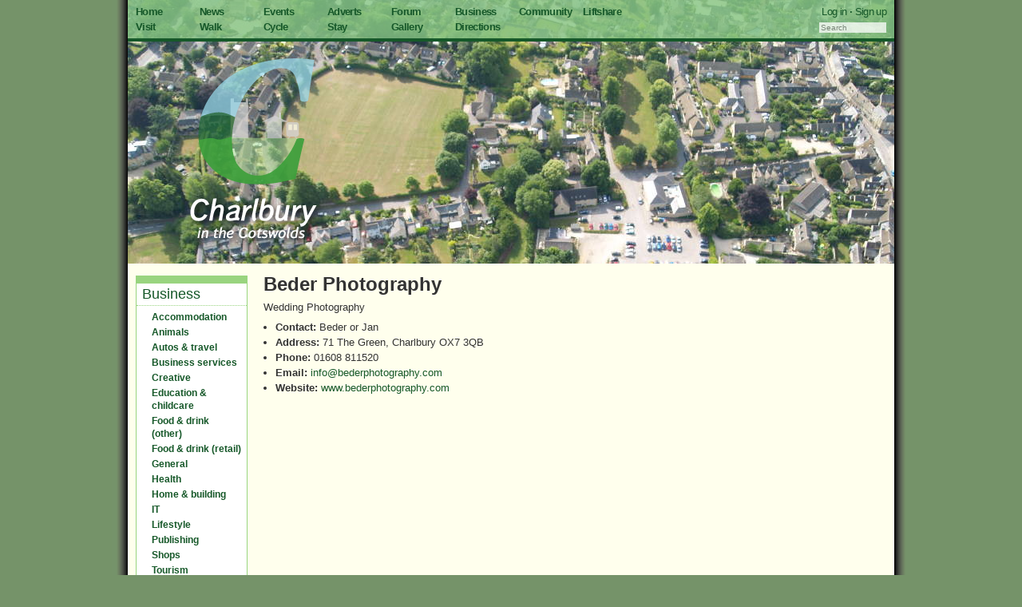

--- FILE ---
content_type: text/html; charset=utf-8
request_url: https://www.charlbury.info/business/109
body_size: 7104
content:
<!DOCTYPE html>
<html>
<head>
<meta charset="UTF-8">
<title>Beder Photography | charlbury.info</title>
<link rel="stylesheet" href="/css/print.css" media="print" /> 
<script type="text/javascript" src="/scripts/sitewide.js"></script>


<link rel="stylesheet" href="/css/reset.css?1722241881" /><link rel="stylesheet" href="/css/960_12_col.css?1722241881" /><link rel="stylesheet" href="/css/charlbury.css?1733307296" /><link rel="stylesheet" href="/css/lightbox.css?1722241881" />


<script type="text/javascript" src="/scripts/jquery/jquery.js?1722241882"></script><script type="text/javascript" src="/scripts/gallery/prototype.js?1722241882"></script><script type="text/javascript" src="/scripts/gallery/scriptaculous.js?load=effects"></script><script type="text/javascript" src="/scripts/gallery/lightbox.js?1722241882"></script>

<script type="text/javascript">
	function doOnload() {
		
		
	}
	function startWym() {
		wymeditorInitialise(false, true);
	}
</script>

</head>

<body  onload="doOnload()" >

<div id="background">

<!-- Navigation bar and heading pic -->

<div id="header" class="container_12 banner_aerial">
  <div id="navbar" class="grid_12">
	  <div class="grid_8 alpha">
		<div class="grid_1 alpha"><a href="/">Home</a></div>
		<div class="grid_1"><a href="/news">News</a></div>
		<div class="grid_1"><a href="/events">Events</a></div>
		<div class="grid_1"><a href="/adverts">Adverts</a></div>
		<div class="grid_1"><a href="/forum">Forum</a></div>
		<div class="grid_1"><a href="/business">Business</a></div>
		<div class="grid_1" style='width:70px;margin-right:0px'><a href="/community">Community</a></div>
		<div class="grid_1 omega"><a href="/ride">Liftshare</a></div>
	  </div>
	
	  <div class="grid_4 omega" id="login">
			<a href='/user/login'>Log in</a> · <a href='/user/login'>Sign up</a>
	  </div>

	  <div class="grid_8 alpha">
		<div class="grid_1 alpha"><a href="/visit">Visit</a></div>
		<div class="grid_1"><a href="/walking">Walk</a></div>
		<div class="grid_1"><a href="/cycling">Cycle</a></div>
		<div class="grid_1"><a href="/accommodation">Stay</a></div>
		<div class="grid_1"><a href="/gallery">Gallery</a></div>
		<div class="grid_1"><a href="/visit/directions">Directions</a></div>
		<div class="grid_1">&nbsp;</div>
		<div class="grid_1 omega">&nbsp;</div>
	  </div>
	
	  <div class="grid_4 omega search" id="search" name="search">

		<input size='15' class='input' type="text" name="search" id="search_input" value="" placeholder='Search' onkeypress="searchChange(event)" />
	  </div>
  </div>

  <div class="grid_4" id="logo">
	<p><a href="/"><img src="/images/logo.png"></a></p>
  </div>


</div>
<div class='clear'></div>
<!-- End of header -->


<div class='container_12'>

<!-- List -->

<div class='grid_2'>
	<div class='box'>
		<h2><a href='/business'>Business</a></h2>
		<div class='box_content'>
			<ul id='hierarchical'>
		<li><a href='javascript:;' onclick='sectionToggle(this)'><span class='group'>Accommodation</span></a>
			<ul>
					<li><a href='/business/591'>Amarelo Apartments</a>
					<li><a href='/business/439'>Apple Store Cottage</a>
					<li><a href='/business/534'>Armada Cottage</a>
					<li><a href='/business/180'>Banbury Hill Farm - Bed & Breakfast and Holiday Cottages</a>
					<li><a href='/business/513'>Banbury Hill Farmhouse </a>
					<li><a href='/business/435'>Browns Cottage</a>
					<li><a href='/business/277'>Charlbury Bed and Breakfast</a>
					<li><a href='/business/302'>Cotswold Holiday Cottage- Chadlington</a>
					<li><a href='/business/179'>Cotswold View Caravan and Camping Park</a>
					<li><a href='/business/191'>Cotswolds Camping</a>
					<li><a href='/business/516'>Grammar School Cottage</a>
					<li><a href='/business/573'>Harland House - 4 bed short let</a>
					<li><a href='/business/438'>Hayloft at Newbarn Farm</a>
					<li><a href='/business/623'>Jasmine Cottage, holiday cottage, Charlbury</a>
					<li><a href='/business/251'>Lower End Barn</a>
					<li><a href='/business/514'>Merchant House</a>
					<li><a href='/business/487'>Priory Cottage</a>
					<li><a href='/business/511'>Short term let in Charlbury</a>
					<li><a href='/business/436'>Tachbrook Cottage</a>
					<li><a href='/business/544'>The Bell</a>
					<li><a href='/business/535'>The Bull</a>
					<li><a href='/business/462'>The Den B&B</a>
					<li><a href='/business/322'>The Den, Old Stones, B&B </a>
					<li><a href='/business/524'>The Fold</a>
					<li><a href='/business/512'>Vine Cottage</a>
			</ul>
		<li><a href='javascript:;' onclick='sectionToggle(this)'><span class='group'>Animals</span></a>
			<ul>
					<li><a href='/business/585'>Amy - Cat Sitter Available</a>
					<li><a href='/business/569'>B&L DOG HOSPITALITY </a>
					<li><a href='/business/523'>Camtali's Dog Bakery</a>
					<li><a href='/business/177'>Emma's Pet and Home Care</a>
					<li><a href='/business/119'>Hook Norton Veterinary Surgeons</a>
					<li><a href='/business/425'>Katy Walks Dogs</a>
					<li><a href='/business/175'>Oxfordshire Animal Behaviour Centre</a>
					<li><a href='/business/247'>Pooch, Pony and Pet Care.</a>
					<li><a href='/business/501'>Sim the Charlbury Dog Walker</a>
					<li><a href='/business/310'>Walkies with Nicole</a>
			</ul>
		<li><a href='javascript:;' onclick='sectionToggle(this)'><span class='group'>Autos & travel</span></a>
			<ul>
					<li><a href='/business/104'>Air Conditioning Services New Barn Garage</a>
					<li><a href='/business/320'>Blenheim Taxis</a>
					<li><a href='/business/102'>Charlbury Garage</a>
					<li><a href='/business/290'>Charlbury Taxis</a>
					<li><a href='/business/173'>Charlbury Travel</a>
					<li><a href='/business/103'>Evenlode Valley Travel, Taxi and Chauffeur Cars</a>
					<li><a href='/business/558'>Light Executive Travel</a>
					<li><a href='/business/547'>Short term car rental</a>
					<li><a href='/business/291'>new barn garage</a>
			</ul>
		<li><a href='javascript:;' onclick='sectionToggle(this)'><span class='group'>Business services</span></a>
			<ul>
					<li><a href='/business/282'>A-Paarl Gardens</a>
					<li><a href='/business/234'>ANS Cleaning & Ironing Services</a>
					<li><a href='/business/495'>Alpha-Cotswold Electrical Services-Charlbury</a>
					<li><a href='/business/253'>Beder Photography</a>
					<li><a href='/business/577'>C.H Carpentry</a>
					<li><a href='/business/278'>CJ Landscaping</a>
					<li><a href='/business/232'>Charlbury Book-keeping</a>
					<li><a href='/business/461'>Charlbury Movers</a>
					<li><a href='/business/369'>Clear Cut Stone Masonry</a>
					<li><a href='/business/321'>Compass kitchens & Bathrooms</a>
					<li><a href='/business/318'>Cotswold Physio Rooms </a>
					<li><a href='/business/601'>DL Painters of Charlbury </a>
					<li><a href='/business/504'>Digital Marketing - Lucy Overs</a>
					<li><a href='/business/264'>Drumstudio Photography</a>
					<li><a href='/business/105'>DustScan</a>
					<li><a href='/business/489'>Empower - Mental health training & consultancy</a>
					<li><a href='/business/178'>Energise - The Talent Liberation Company </a>
					<li><a href='/business/301'>Fairfax & Co Estate Agents</a>
					<li><a href='/business/336'>Forza Consulting</a>
					<li><a href='/business/106'>GWP Consultants</a>
					<li><a href='/business/252'>H&C Storage</a>
					<li><a href='/business/413'>HME Carpet and Flooring</a>
					<li><a href='/business/540'>Home safe Fire and Security</a>
					<li><a href='/business/598'>Homesafe fire and Security</a>
					<li><a href='/business/486'>JV Engineering </a>
					<li><a href='/business/590'>JV Noble Gas & Heating Engineering </a>
					<li><a href='/business/589'>Kelvin's Painting & Decorating</a>
					<li><a href='/business/394'>LP Cleaning Services Limited</a>
					<li><a href='/business/285'>MICHAEL PRICE & SON</a>
					<li><a href='/business/107'>Neptune Oceanographics</a>
					<li><a href='/business/295'>Pareto Faciltiies Management Ltd</a>
					<li><a href='/business/338'>Sear's Clear Windows</a>
					<li><a href='/business/624'>The Cotswolds Agency</a>
					<li><a href='/business/309'>Tim Hand Production Sound Hire</a>
					<li><a href='/business/593'>True Web</a>
					<li><a href='/business/307'>Wright Building Services</a>
			</ul>
		<li><a href='javascript:;' onclick='sectionToggle(this)'><span class='group'>Creative</span></a>
			<ul>
					<li><a href='/business/258'>AYYO Contemporary Art</a>
					<li><a href='/business/273'>Adrian Lancini Designs</a>
					<li><a href='/business/167'>Andrew Ogilvy</a>
					<li><a href='/business/341'>Anna Gillespie Glass</a>
					<li><a href='/business/109'>Beder Photography</a>
					<li><a href='/business/319'>Ben Williams Stone Carver</a>
					<li><a href='/business/442'>Bonbon Balloonsa</a>
					<li><a href='/business/289'>Bridget Tennent </a>
					<li><a href='/business/294'>Catherine Binnie</a>
					<li><a href='/business/112'>Centre Stage</a>
					<li><a href='/business/246'>Cerys Trayner</a>
					<li><a href='/business/257'>Clare Carswell MA(RCA)</a>
					<li><a href='/business/212'>Clews Landscape Architecture</a>
					<li><a href='/business/197'>Creative Writing Consultancy</a>
					<li><a href='/business/110'>Geoff Clifford</a>
					<li><a href='/business/155'>ISMT Music Technology Services</a>
					<li><a href='/business/260'>John and Jeeves T-Shirts</a>
					<li><a href='/business/406'>Katherine Nicholls</a>
					<li><a href='/business/483'>Laura Noble Sewing</a>
					<li><a href='/business/552'>Marketing with Meaning </a>
					<li><a href='/business/182'>Maureen Sparling - Artist and Illustrator</a>
					<li><a href='/business/259'>Mrs Sew and Sew alteration service</a>
					<li><a href='/business/272'>My Oh My! Just wonderful things....</a>
					<li><a href='/business/353'>Portable Pictures</a>
					<li><a href='/business/231'>Portraits by Ursula Andrejczuk</a>
					<li><a href='/business/216'>Prepare to Publish (design, typesetting and editing)</a>
					<li><a href='/business/261'>Readymade Design</a>
					<li><a href='/business/230'>Rusticarum</a>
					<li><a href='/business/298'>Same Studio</a>
					<li><a href='/business/202'>Sarah Pulvertaft</a>
					<li><a href='/business/393'>Stringer Theory</a>
					<li><a href='/business/217'>The Knitting Shed</a>
					<li><a href='/business/361'>Tom Wood Photography</a>
					<li><a href='/business/111'>Wychwood Graphics</a>
					<li><a href='/business/575'>You're On Your Own Kid Communications</a>
			</ul>
		<li><a href='javascript:;' onclick='sectionToggle(this)'><span class='group'>Education & childcare</span></a>
			<ul>
					<li><a href='/business/405'>Babysitting</a>
					<li><a href='/business/274'>Charlbury Pre-School</a>
					<li><a href='/business/223'>English Tutoring: A-level, GCSE, primary</a>
					<li><a href='/business/392'>English tuition via zoom</a>
					<li><a href='/business/292'>French and Fun for Children</a>
					<li><a href='/business/348'>Hayley's little squirrels childminding</a>
					<li><a href='/business/276'>Italian classes</a>
					<li><a href='/business/484'>Lingochat Spanish for Beginners</a>
					<li><a href='/business/327'>Little Monkeys</a>
					<li><a href='/business/329'>Maryam Lahham</a>
					<li><a href='/business/559'>MentorSphere</a>
					<li><a href='/business/437'>Mini First Aid Oxfordshire</a>
					<li><a href='/business/537'>Nanny</a>
					<li><a href='/business/235'>The Charlbury Railway Children</a>
					<li><a href='/business/532'>The Reading Doctor Chipping Norton</a>
					<li><a href='/business/449'>Tristan Lee Guitar Tutor</a>
			</ul>
		<li><a href='javascript:;' onclick='sectionToggle(this)'><span class='group'>Food & drink (other)</span></a>
			<ul>
					<li><a href='/business/553'>Chad Wild Venison</a>
					<li><a href='/business/316'>Codfather Van</a>
					<li><a href='/business/345'>Cotswold Vintage Tea Sets</a>
					<li><a href='/business/409'>Halcyon Honey Farm</a>
					<li><a href='/business/115'>Lees Rest Farm</a>
					<li><a href='/business/403'>Nutmeg + Thyme Plant based food company </a>
					<li><a href='/business/236'>Oxford catering company </a>
					<li><a href='/business/429'>Oxfork</a>
					<li><a href='/business/299'>The Bread Shed</a>
					<li><a href='/business/611'>The Bushcamp - Wilderness Cooking</a>
					<li><a href='/business/331'>The Curiosities Company Ltd </a>
					<li><a href='/business/296'>Witney Weddings & Events</a>
			</ul>
		<li><a href='javascript:;' onclick='sectionToggle(this)'><span class='group'>Food & drink (retail)</span></a>
			<ul>
					<li><a href='/business/533'>Amarelo Bistro</a>
					<li><a href='/business/595'>Amarelo Bistro</a>
					<li><a href='/business/380'>Cafe de la Post</a>
					<li><a href='/business/190'>Charlbury Deli and Cafe </a>
					<li><a href='/business/494'>Charlbury Market</a>
					<li><a href='/business/518'>Charlbury Town Football & Sports Club</a>
					<li><a href='/business/113'>Rose & Crown</a>
					<li><a href='/business/330'>TGs Cafe at Charlbury Community Centre</a>
					<li><a href='/business/551'>The Cauldron Cafe Emporium</a>
					<li><a href='/business/288'>The Old Shed</a>
					<li><a href='/business/447'>The Primal Meats Delivery Hub</a>
			</ul>
		<li><a href='javascript:;' onclick='sectionToggle(this)'><span class='group'>General</span></a>
			<ul>
					<li><a href='/business/584'>Amy - Babysitter, House Sitter, Pet Sitter and Dog Walker Available!</a>
					<li><a href='/business/383'>British Bespoke Auctions</a>
					<li><a href='/business/368'>Charlbury Pest Control</a>
					<li><a href='/business/370'>Clear Cut Stone Masonry</a>
					<li><a href='/business/140'>Cornbury Park</a>
					<li><a href='/business/500'>Crockford Builders </a>
					<li><a href='/business/168'>Family Tree Research</a>
					<li><a href='/business/238'>Merry Entertainment Childrens Entertainer.</a>
					<li><a href='/business/158'>Positive Solutions</a>
					<li><a href='/business/218'>Sarah Watkinson-Yull</a>
					<li><a href='/business/226'>Security</a>
					<li><a href='/business/137'>Shaw & Co.</a>
					<li><a href='/business/138'>Sizzling Minerals</a>
					<li><a href='/business/156'>The Property Investment Shop</a>
					<li><a href='/business/139'>Utility Warehouse Authorised Distributor</a>
			</ul>
		<li><a href='javascript:;' onclick='sectionToggle(this)'><span class='group'>Health</span></a>
			<ul>
					<li><a href='/business/536'>A Future at Home - Health Tech</a>
					<li><a href='/business/317'>Acupuncture - Maeve O'Donnell</a>
					<li><a href='/business/473'>Acupuncture In Charlbury</a>
					<li><a href='/business/308'>Alexander Technique</a>
					<li><a href='/business/204'>Aloe Store by Nikki Frankum</a>
					<li><a href='/business/245'>BeautyAge Skincare at Higher Health & Healing</a>
					<li><a href='/business/527'>BodyFit Pilates (Sarah Khoja)</a>
					<li><a href='/business/181'>Bodyspace Pilates</a>
					<li><a href='/business/117'>Charlbury Dental Practice</a>
					<li><a href='/business/118'>Charlbury Medical Centre</a>
					<li><a href='/business/391'>Charlbury Pilates </a>
					<li><a href='/business/166'>Charlbury Yoga Studio</a>
					<li><a href='/business/229'>Charlotte Allen, Mobile Nail Technician</a>
					<li><a href='/business/457'>Cherry Health & Creativity Coaching</a>
					<li><a href='/business/304'>Clarimore Beautique</a>
					<li><a href='/business/482'>Cotswold Deep Tissue Massage </a>
					<li><a href='/business/354'>Cotswold Wellness & Weight loss</a>
					<li><a href='/business/208'>Dinah Siman</a>
					<li><a href='/business/199'>Helen Gleeson</a>
					<li><a href='/business/508'>Hello Dolly Nails & Beauty</a>
					<li><a href='/business/205'>Higher Health and Healing , Natural Therapy Practice</a>
					<li><a href='/business/312'>Homeopathy</a>
					<li><a href='/business/196'>Hopethruhorses</a>
					<li><a href='/business/161'>Hypnotherapy Practice - temporarily suspended</a>
					<li><a href='/business/188'>Isobel Marriott</a>
					<li><a href='/business/434'>James Potts Nutrtion</a>
					<li><a href='/business/214'>Jo Corfield</a>
					<li><a href='/business/480'>Jo Keatley Sound Baths</a>
					<li><a href='/business/207'>Lucy Robertson MAR Reflexology</a>
					<li><a href='/business/116'>Matthews & Wilson</a>
					<li><a href='/business/210'>Mobile Beauty Treatments</a>
					<li><a href='/business/267'>Mobile Reflexologist</a>
					<li><a href='/business/135'>Nadine Mills - Massage Therapist</a>
					<li><a href='/business/193'>Nicola Morgan - Chiropractor</a>
					<li><a href='/business/313'>Reflexology</a>
					<li><a href='/business/220'>Sally Donegan Personal Training</a>
					<li><a href='/business/448'>Sound Sessions </a>
					<li><a href='/business/521'>The Longevity Workshop</a>
					<li><a href='/business/522'>The Longevity Workshop</a>
					<li><a href='/business/136'>Yoga Focus</a>
			</ul>
		<li><a href='javascript:;' onclick='sectionToggle(this)'><span class='group'>Home & building</span></a>
			<ul>
					<li><a href='/business/507'>Advice on Energy - Future Proof My House</a>
					<li><a href='/business/379'>Alterations and curtains</a>
					<li><a href='/business/342'>Anna Gillespie Glass</a>
					<li><a href='/business/550'>Arthur Plumbing Services</a>
					<li><a href='/business/120'>Butler Construction</a>
					<li><a href='/business/346'>Butler Construction</a>
					<li><a href='/business/586'>C.H Carpentry</a>
					<li><a href='/business/600'>CP Mechanical LTD</a>
					<li><a href='/business/186'>Carl Gorton</a>
					<li><a href='/business/410'>Charlbury Christmas Trees</a>
					<li><a href='/business/242'>Chris Johnson</a>
					<li><a href='/business/227'>Colin Broad</a>
					<li><a href='/business/269'>Compass Kitchen's & Bathrooms</a>
					<li><a href='/business/254'>Cotswold Landscaping of Charlbury Ltd</a>
					<li><a href='/business/203'>Curtains by Designs</a>
					<li><a href='/business/603'>DL Painters of Charlbury</a>
					<li><a href='/business/619'>DP Garden Services</a>
					<li><a href='/business/248'>Dale townsend</a>
					<li><a href='/business/221'>Dave Snow Upholstery Services</a>
					<li><a href='/business/122'>Dave Townsend Woodcraft</a>
					<li><a href='/business/385'>Diagnose My Fault</a>
					<li><a href='/business/499'>E & M Carpentry Joinery General Building</a>
					<li><a href='/business/286'>Eco Decking Cleaning</a>
					<li><a href='/business/185'>George Fisher Woodwork</a>
					<li><a href='/business/475'>H&L Bathroom and Wetroom Installations</a>
					<li><a href='/business/538'>HW Lait Building Services</a>
					<li><a href='/business/335'>Handyman</a>
					<li><a href='/business/404'>Harriet Baldwin Garden Maintenance</a>
					<li><a href='/business/194'>Harris and Thompson</a>
					<li><a href='/business/244'>Homeworks</a>
					<li><a href='/business/164'>House and Carriage</a>
					<li><a href='/business/357'>IGM Electrical</a>
					<li><a href='/business/171'>J Moss Digger Hire</a>
					<li><a href='/business/163'>John Howard Painting & Decorating</a>
					<li><a href='/business/233'>John Shaw</a>
					<li><a href='/business/123'>John Wilkinson Electrical Solutions</a>
					<li><a href='/business/604'>LSJ (Little Small Jobs)</a>
					<li><a href='/business/450'>Latimer Living </a>
					<li><a href='/business/266'>M Youngson Plastering </a>
					<li><a href='/business/411'>Matthew Bullock Architect</a>
					<li><a href='/business/132'>McCormick + Smith Architects</a>
					<li><a href='/business/284'>Michael Chambers - Painting, Decorating, Home Maintenance</a>
					<li><a href='/business/375'>Michael Price & Son Plastering</a>
					<li><a href='/business/529'>Misty Interior- Feng Shui</a>
					<li><a href='/business/574'>OX7 Builders</a>
					<li><a href='/business/493'>Oxwave Waste Collection </a>
					<li><a href='/business/477'>Penny Russell</a>
					<li><a href='/business/133'>Peter Smith Architects</a>
					<li><a href='/business/396'>Practical Garden Solutions</a>
					<li><a href='/business/129'>R.S. Maintenance</a>
					<li><a href='/business/356'>S.Wright Building Services</a>
					<li><a href='/business/506'>Sense of Place</a>
					<li><a href='/business/187'>Shaun Hurst Plastering</a>
					<li><a href='/business/213'>Simon Rhodes </a>
					<li><a href='/business/130'>Stewart Design (UK)</a>
					<li><a href='/business/225'>Susan Dunstall - Landscape and Garden Design</a>
					<li><a href='/business/478'>The Flowingwell Plumbing Company</a>
					<li><a href='/business/343'>The Mowing Boys</a>
					<li><a href='/business/237'>Town & Country Trees Limited</a>
					<li><a href='/business/131'>Wychwood Flooring</a>
					<li><a href='/business/268'>Wychwood Garden Company Ltd</a>
					<li><a href='/business/332'>Wychwood Lawns</a>
			</ul>
		<li><a href='javascript:;' onclick='sectionToggle(this)'><span class='group'>IT</span></a>
			<ul>
					<li><a href='/business/160'>IT Communication Solutions</a>
					<li><a href='/business/222'>IT Skills and Software Training</a>
					<li><a href='/business/153'>Mike Summers</a>
			</ul>
		<li><a href='javascript:;' onclick='sectionToggle(this)'><span class='group'>Lifestyle</span></a>
			<ul>
					<li><a href='/business/471'>Ailsa Feenan</a>
					<li><a href='/business/300'>Charlbury Wedding Photography</a>
					<li><a href='/business/373'>Colour Me Beautiful</a>
					<li><a href='/business/333'>Cotswold Aesthetics </a>
					<li><a href='/business/280'>DANCERCISE Fitness</a>
					<li><a href='/business/315'>For hire: DJ duo/party music</a>
					<li><a href='/business/305'>GUTS, BUTTS 'N' GUNS</a>
					<li><a href='/business/430'>Independent Funeral Celebrant</a>
					<li><a href='/business/324'>Light Yoga Crane</a>
					<li><a href='/business/198'>Look Good and Feel Good</a>
					<li><a href='/business/152'>McNab Counselling</a>
					<li><a href='/business/530'>Misty Interior - Feng Shui</a>
					<li><a href='/business/339'>Mobile Hairdresser</a>
					<li><a href='/business/239'>Naturopathy</a>
					<li><a href='/business/262'>Nikki Leader</a>
					<li><a href='/business/326'>Open Door Style by Sue Adcock</a>
					<li><a href='/business/162'>Oxfordtherapy.com</a>
					<li><a href='/business/306'>Rebecca Cole</a>
					<li><a href='/business/303'>Sparkle Parties</a>
					<li><a href='/business/588'>THE HOUSE DRESSER</a>
					<li><a href='/business/183'>Tennis coaching - John Werner</a>
					<li><a href='/business/560'>True Web</a>
					<li><a href='/business/243'>West Oxfordshire Counselling</a>
					<li><a href='/business/279'>cotswold physio rooms </a>
			</ul>
		<li><a href='javascript:;' onclick='sectionToggle(this)'><span class='group'>Publishing</span></a>
			<ul>
					<li><a href='/business/579'>DMC Editorial Services</a>
					<li><a href='/business/142'>Day Books</a>
					<li><a href='/business/564'>Fallow, Field & Mason </a>
					<li><a href='/business/256'>Oolith Press</a>
					<li><a href='/business/144'>Rob Stepney MSc PhD</a>
					<li><a href='/business/145'>Systeme D cartography</a>
					<li><a href='/business/174'>Valerie Zitoun - French Translations</a>
					<li><a href='/business/428'>Wavestone Press</a>
			</ul>
		<li><a href='javascript:;' onclick='sectionToggle(this)'><span class='group'>Shops</span></a>
			<ul>
					<li><a href='/business/297'>Avon - By Sharon</a>
					<li><a href='/business/293'>Brian's Barbers shop</a>
					<li><a href='/business/542'>Camtali's Dog Bakery & Pet Shop</a>
					<li><a href='/business/545'>Charlbury Town Barbers</a>
					<li><a href='/business/159'>Cotswold Frames</a>
					<li><a href='/business/382'>Cotswold Wedding Veils</a>
					<li><a href='/business/147'>Fairfax & Co.</a>
					<li><a href='/business/148'>Fiveways Londis Convenience Store</a>
					<li><a href='/business/314'>Lycetts Insurance Brokers </a>
					<li><a href='/business/150'>One Village / Onevillage.com</a>
					<li><a href='/business/149'>Rachel Cooper Ladies Hairstylist</a>
					<li><a href='/business/602'>Regatta</a>
					<li><a href='/business/281'>The Basket Room</a>
					<li><a href='/business/582'>The Charlbury Flower Co.</a>
					<li><a href='/business/169'>The Heat Store</a>
					<li><a href='/business/219'>muddy mares rug wash and equestrian supplies</a>
			</ul>
		<li><a href='javascript:;' onclick='sectionToggle(this)'><span class='group'>Tourism</span></a>
			<ul>
					<li><a href='/business/287'>The Bike Shed | Bicycle repairs </a>
					<li><a href='/business/184'>Vif Images | Photography | Local Handmade Greetings Cards, mugs, textiles.</a>
			</ul>
</ul>
		</div>
		<div class='box_content'>
			<p><a href='/business/contribute'>Submit a listing</a></p>
		</div>
	</div>
</div>

<!-- Main section -->

<div class='grid_8'>
	<h1>Beder Photography</h1>
	
	<p>Wedding Photography </p><ul><li><b>Contact:</b> Beder or Jan<li><b>Address:</b> 71 The Green, Charlbury OX7 3QB<li><b>Phone:</b> 01608 811520<li><b>Email:</b> <a href='mailto:info@bederphotography.com'>info@bederphotography.com</a><li><b>Website:</b> <a href='http://www.bederphotography.com' target='_blank'>www.bederphotography.com</a></ul>

	


		
	
</div>

<!-- End -->

</div>

<!-- Credits -->

<div class="clear"></div>

<div class="container_12" id="credits">
	<div class="grid_12">
	Charlbury Website &copy; 2012-2025. Contributions are the opinion of and property of their authors.
	Heading photo by Alan Sinclair. Code/design by Richard Fairhurst. 
	<a href="/contact">Contact us.</a>
	<a href="/safety?url=/business/109">Report a safety issue with this page.</a>
	</div>
</div>

</div>

<!-- Piwik -->
<script type="text/javascript">
  var _paq = _paq || [];
  _paq.push(['trackPageView']);
  _paq.push(['enableLinkTracking']);
  (function() {
    var u="//stats.cycle.travel/pw/";
    _paq.push(['setTrackerUrl', u+'pw.php']);
    _paq.push(['setSiteId', '2']);
    var d=document, g=d.createElement('script'), s=d.getElementsByTagName('script')[0];
    g.type='text/javascript'; g.async=true; g.defer=true; g.src=u+'pw2.js'; s.parentNode.insertBefore(g,s);
  })();
</script>
<!-- End Piwik Code -->
</body>
</html>


--- FILE ---
content_type: application/javascript
request_url: https://www.charlbury.info/scripts/sitewide.js
body_size: 1999
content:
byId=function(id) { return document.getElementById(id); };
checked=function(bool) { return bool ? 'checked' : ''; };

// Interpolate string
String.prototype.ip = function() {
	return mergeAlternating(this.split('%'),arguments).join('').replace(/`/g,"'");
}
function mergeAlternating(array1, array2) {
    var mergedArray = [];
    for (var i=0, len=Math.max(array1.length, array2.length); i<len; i++) {
        if (i<array1.length) mergedArray.push(array1[i]);
        if (i<array2.length) mergedArray.push(array2[i]);
    }
    return mergedArray;
}

function toggleSidebarYear(src) {
    var element=src.parentNode.childNodes[2];
    if (element.style.display=="block") { element.style.display="none"; }
    else { element.style.display="block"; }
}

function neutralise(theobj) {
	if (theobj.value.substr(0,9)=='Type your' || theobj.value=='Search') {
		theobj.value='';
	}
}

function load_index(type,id) {
    $('#summary').empty();
    $.getJSON('/'+type+'/section/'+id+'/data', {}, function(data) {
		var items = [];
		var count = 0;
		for (var i=0; i<data.length; i++) {
			var obj = data[i];
			var link= '/'+type+'/'+obj.id;
            var str = "<div class='grid_4'><div class='box'><h2><a href='"+link+"'>"+obj.title+"</a></h2><div class='box_content larger'><p>"+obj.text+"</p></div>";
            str +=    "  <div class='box_content'><p><a href='"+link+"'>Visit their page</a>.</p></div>";
            str +=    "</div></div>";
            items.push(str);
            count++;
            if (count==3) { items.push("<div class='clear' />"); count=0; }
		}
        $('#index_listing').empty();
        $('#index_listing').append(items.join(''));
    });
}

function like(id,target) {
    $.getJSON('/forum/'+id+'/i_like', {}, function(data) {
		var chr = id==42698 ? "&#x2764;&#xfe0f;" : "&#x1F44D;"
		target.innerHTML = "<span>"+chr+"</span> "+data.total;
	})
}

function addCurationItem(id) {
	var url = prompt("Enter page URL");
	if (!url) return;
}

// Hierarchical community page index toggle
function sectionToggle(element) {
	var ul = element.parentNode.childNodes[2];
	ul.style.display = ul.style.display=='block' ? 'none' : 'block';
}

// Search keypress
function searchChange(e) {
	if (!e || e.keyCode!=13 || byId('search_input').value=='') return;
	var url = "/search/"+encodeURIComponent(byId('search_input').value);
	window.location.href=url;
}

// Confirm remove
function removeOrganisation(id) {
	if (!confirm("Are you really sure? This will erase all the pages for this organisation.")) return;
	if (prompt("Please type DELETE in all caps and click Ok.")!="DELETE") return;
	document.location.href="/community/"+id+"/remove";
}

// WYMeditor

var URL_REGEX = /(https?:\/\/(?:www\.|(?!www))[a-zA-Z0-9][a-zA-Z0-9-]+[a-zA-Z0-9]\.[^\s]{2,}|www\.[a-zA-Z0-9][a-zA-Z0-9-]+[a-zA-Z0-9]\.[^\s]{2,}|https?:\/\/(?:www\.|(?!www))[a-zA-Z0-9]\.[^\s]{2,}|www\.[a-zA-Z0-9]\.[^\s]{2,})/gi;
function wymeditorInitialise(extended,enableImages) {
	var tools = [
		  {'name': 'Bold', 'title': 'Strong', 'css': 'wym_tools_strong'}, 
		  {'name': 'Italic', 'title': 'Emphasis', 'css': 'wym_tools_emphasis'},
		  {'name': 'InsertOrderedList', 'title': 'Ordered_List', 'css': 'wym_tools_ordered_list'},
		  {'name': 'InsertUnorderedList', 'title': 'Unordered_List', 'css': 'wym_tools_unordered_list'},
		  {'name': 'CreateLink', 'title': 'Link', 'css': 'wym_tools_link'},
		  {'name': 'Unlink', 'title': 'Unlink', 'css': 'wym_tools_unlink'},
		  {'name': 'InsertTable', 'title': 'Table', 'css': 'wym_tools_table'}
	];
	if (enableImages) {
		tools.push({'name': 'InsertImage', 'title': 'Image', 'css': 'wym_tools_image'});
	}
	if (extended) {
		tools.push({'name': 'ToggleHtml', 'title': 'HTML', 'css': 'wym_tools_html'});
		tools.push({'name': 'Preview', 'title': 'Preview', 'css': 'wym_tools_preview'});
	}
	$('.wymeditor').wymeditor({
		iframeBasePath: '/scripts/wymeditor/iframe/wymct/',
		skinPath: '/scripts/wymeditor/skins/wymct/',
		toolsItems: tools,
		imageLoader: enableImages ? nativeImageLoader : null,
		containersItems: [
		  {'name': 'P', 'title': 'Paragraph', 'css': 'wym_containers_p'},
		  {'name': 'H3', 'title': 'Heading', 'css': 'wym_containers_h3'},
		  {'name': 'BLOCKQUOTE', 'title': 'Quote', 'css': 'wym_containers_blockquote'}
		],
		postInit: function(wym) {
			wym.fullscreen();
			$(wym._doc).bind("drop", function(e) { fileDropped(e.originalEvent,wym); });
		},
		preUpdate: function(wym) {
			if ($(wym._doc.body).has('A').length==0) {
				// no existing links, so let's autolink it
				// (we can't autolink anything with existing links as Anchorme #59 fouls up)
				wym._doc.body.innerHTML = anchorme(wym._doc.body.innerHTML);
			}
		},
		classesHtml: '', // disable classes menu for now
		stylesheet: '/scripts/wymeditor/editorstyles.css'
	});
}

// Full-size image

function showImage(url) {
}

--- FILE ---
content_type: application/javascript
request_url: https://www.charlbury.info/scripts/gallery/lightbox.js?1722241882
body_size: 5891
content:
// -----------------------------------------------------------------------------------
//
//	Lightbox Slideshow v1.1
//	by Justin Barkhuff - http://www.justinbarkhuff.com/lab/lightbox_slideshow/
//  Updated: 2007-08-15
//
//	Largely based on Lightbox v2.02
//	by Lokesh Dhakar - http://huddletogether.com/projects/lightbox2/
//	3/31/06
//
//	Licensed under the Creative Commons Attribution 2.5 License - http://creativecommons.org/licenses/by/2.5/
//
//	The code inserts html at the bottom of the page that looks similar to this:
//
//	<div id="overlay"></div>
//	<div id="lightbox">
//		<div id="outerImageContainer">
//			<div id="imageContainer">
//				<img id="lightboxImage" />
//				<div id="hoverNav">
//					<a href="javascript:void(0);" id="prevLinkImg">&laquo; prev</a>
//					<a href="javascript:void(0);" id="nextLinkImg">next &raquo;</a>
//				</div>
//				<div id="loading">
//					<a href="javascript:void(0);" id="loadingLink">loading</a>
//				</div>
//			</div>
//		</div>
//		<div id="imageDataContainer">
//			<div id="imageData">
//				<div id="imageDetails">
//					<span id="caption"></span>
//					<span id="numberDisplay"></span>
//					<span id="detailsNav">
//						<a id="prevLinkDetails" href="javascript:void(0);">&laquo; prev</a>
//						<a id="nextLinkDetails" href="javascript:void(0);">next &raquo;</a>
//						<a id="slideShowControl" href="javascript:void(0);">stop slideshow</a>
//					</span>
//				</div>
//				<div id="close">
//					<a id="closeLink" href="javascript:void(0);">close</a>
//				</div>
//			</div>
//		</div>
//	</div>
//
// -----------------------------------------------------------------------------------

//
//	Lightbox Object
//

var Lightbox = {	
	activeImage : null,
	badObjects : ['select','object','embed'],
	container : null,
	enableSlideshow : null,
	groupName : null,
	imageArray : [],
	options : null,
	overlayDuration : null,
	overlayOpacity : null,
	playSlides : null,
	refTags : ['a','area'],
	relAttribute : null,
	resizeDuration : null,
	slideShowTimer : null,
	startImage : null,
	
	//
	// initialize()
	// Constructor sets class properties and configuration options and
	// inserts html at the bottom of the page which is used to display the shadow 
	// overlay and the image container.
	//
	initialize: function(options) {
		if (!document.getElementsByTagName){ return; }
		
		this.options = $H({
			animate : true, // resizing animations
			autoPlay : true, // should slideshow start automatically
			borderSize : 10, // if you adjust the padding in the CSS, you will need to update this variable
			containerID : document, // lightbox container object
			enableSlideshow : true, // enable slideshow feature
			googleAnalytics : false, // track individual image views using Google Analytics
			imageDataLocation : 'south', // location of image caption information
			initImage : '', // ID of image link to automatically launch when upon script initialization
			loop : true, // whether to continuously loop slideshow images
			overlayDuration : .2, // time to fade in shadow overlay
			overlayOpacity : .8, // transparency of shadow overlay
			prefix : '', // ID prefix for all dynamically created html elements
			relAttribute : 'lightbox', // specifies the rel attribute value that triggers lightbox
			resizeSpeed : 7, // controls the speed of the image resizing (1=slowest and 10=fastest)
			showGroupName : false, // show group name of images in image details
			slideTime : 4, // time to display images during slideshow
			strings : { // allows for localization
				closeLink : 'close',
				loadingMsg : 'loading',
				nextLink : 'next &raquo;',
				prevLink : '&laquo; prev',
				startSlideshow : 'start slideshow',
				stopSlideshow : 'stop slideshow',
				numDisplayPrefix : 'Image',
				numDisplaySeparator : 'of'
			}
        }).merge(options);
		
		if(this.options.animate){
			this.overlayDuration = Math.max(this.options.overlayDuration,0);
			this.options.resizeSpeed = Math.max(Math.min(this.options.resizeSpeed,10),1);
			this.resizeDuration = (11 - this.options.resizeSpeed) * 0.15;
		}else{
			this.overlayDuration = 0;
			this.resizeDuration = 0;
		}
		
		this.enableSlideshow = this.options.enableSlideshow;
		this.overlayOpacity = Math.max(Math.min(this.options.overlayOpacity,1),0);
		this.playSlides = this.options.autoPlay;
		this.container = $(this.options.containerID);
		this.relAttribute = this.options.relAttribute;
		this.updateImageList();
		
		var objBody = this.container != document ? this.container : document.getElementsByTagName('body').item(0);
		
		var objOverlay = document.createElement('div');
		objOverlay.setAttribute('id',this.getID('overlay'));
		objOverlay.style.display = 'none';
		objBody.appendChild(objOverlay);
		Event.observe(objOverlay,'click',this.end.bindAsEventListener(this));
		
		var objLightbox = document.createElement('div');
		objLightbox.setAttribute('id',this.getID('lightbox'));
		objLightbox.style.display = 'none';
		objBody.appendChild(objLightbox);
		
		var objImageDataContainer = document.createElement('div');
		objImageDataContainer.setAttribute('id',this.getID('imageDataContainer'));
		objImageDataContainer.className = this.getID('clearfix');

		var objImageData = document.createElement('div');
		objImageData.setAttribute('id',this.getID('imageData'));
		objImageDataContainer.appendChild(objImageData);
	
		var objImageDetails = document.createElement('div');
		objImageDetails.setAttribute('id',this.getID('imageDetails'));
		objImageData.appendChild(objImageDetails);
	
		var objCaption = document.createElement('span');
		objCaption.setAttribute('id',this.getID('caption'));
		objImageDetails.appendChild(objCaption);
	
		var objNumberDisplay = document.createElement('span');
		objNumberDisplay.setAttribute('id',this.getID('numberDisplay'));
		objImageDetails.appendChild(objNumberDisplay);

		var objDetailsNav = document.createElement('span');
		objDetailsNav.setAttribute('id',this.getID('detailsNav'));
		objImageDetails.appendChild(objDetailsNav);

		var objPrevLink = document.createElement('a');
		objPrevLink.setAttribute('id',this.getID('prevLinkDetails'));
		objPrevLink.setAttribute('href','javascript:void(0);');
		objPrevLink.innerHTML = this.options.strings.prevLink;
		objDetailsNav.appendChild(objPrevLink);
		Event.observe(objPrevLink,'click',this.showPrev.bindAsEventListener(this));
		
		var objNextLink = document.createElement('a');
		objNextLink.setAttribute('id',this.getID('nextLinkDetails'));
		objNextLink.setAttribute('href','javascript:void(0);');
		objNextLink.innerHTML = this.options.strings.nextLink;
		objDetailsNav.appendChild(objNextLink);
		Event.observe(objNextLink,'click',this.showNext.bindAsEventListener(this));

		var objSlideShowControl = document.createElement('a');
		objSlideShowControl.setAttribute('id',this.getID('slideShowControl'));
		objSlideShowControl.setAttribute('href','javascript:void(0);');
		objDetailsNav.appendChild(objSlideShowControl);
		Event.observe(objSlideShowControl,'click',this.toggleSlideShow.bindAsEventListener(this));

		var objClose = document.createElement('div');
		objClose.setAttribute('id',this.getID('close'));
		objImageData.appendChild(objClose);
	
		var objCloseLink = document.createElement('a');
		objCloseLink.setAttribute('id',this.getID('closeLink'));
		objCloseLink.setAttribute('href','javascript:void(0);');
		objCloseLink.innerHTML = this.options.strings.closeLink;
		objClose.appendChild(objCloseLink);	
		Event.observe(objCloseLink,'click',this.end.bindAsEventListener(this));

		if(this.options.imageDataLocation == 'north'){
			objLightbox.appendChild(objImageDataContainer);
		}
	
		var objOuterImageContainer = document.createElement('div');
		objOuterImageContainer.setAttribute('id',this.getID('outerImageContainer'));
		objLightbox.appendChild(objOuterImageContainer);

		var objImageContainer = document.createElement('div');
		objImageContainer.setAttribute('id',this.getID('imageContainer'));
		objOuterImageContainer.appendChild(objImageContainer);
	
		var objLightboxImage = document.createElement('img');
		objLightboxImage.setAttribute('id',this.getID('lightboxImage'));
		objImageContainer.appendChild(objLightboxImage);
	
		var objHoverNav = document.createElement('div');
		objHoverNav.setAttribute('id',this.getID('hoverNav'));
		objImageContainer.appendChild(objHoverNav);
	
		var objPrevLinkImg = document.createElement('a');
		objPrevLinkImg.setAttribute('id',this.getID('prevLinkImg'));
		objPrevLinkImg.setAttribute('href','javascript:void(0);');
		objHoverNav.appendChild(objPrevLinkImg);
		Event.observe(objPrevLinkImg,'click',this.showPrev.bindAsEventListener(this));
		
		var objNextLinkImg = document.createElement('a');
		objNextLinkImg.setAttribute('id',this.getID('nextLinkImg'));
		objNextLinkImg.setAttribute('href','javascript:void(0);');
		objHoverNav.appendChild(objNextLinkImg);
		Event.observe(objNextLinkImg,'click',this.showNext.bindAsEventListener(this));
	
		var objLoading = document.createElement('div');
		objLoading.setAttribute('id',this.getID('loading'));
		objImageContainer.appendChild(objLoading);
	
		var objLoadingLink = document.createElement('a');
		objLoadingLink.setAttribute('id',this.getID('loadingLink'));
		objLoadingLink.setAttribute('href','javascript:void(0);');
		objLoadingLink.innerHTML = this.options.strings.loadingMsg;
		objLoading.appendChild(objLoadingLink);
		Event.observe(objLoadingLink,'click',this.end.bindAsEventListener(this));
		
		if(this.options.imageDataLocation != 'north'){
			objLightbox.appendChild(objImageDataContainer);
		}
		
		if(this.options.initImage != ''){
			this.start($(this.options.initImage));
		}
	},
	
	//
	//	updateImageList()
	//	Loops through specific tags within 'container' looking for 
	// 'lightbox' references and applies onclick events to them.
	//
	updateImageList: function(){
		var el, els, rel;
		for(var i=0; i < this.refTags.length; i++){
			els = this.container.getElementsByTagName(this.refTags[i]);
			for(var j=0; j < els.length; j++){
				el = els[j];
				rel = String(el.getAttribute('rel'));
				if (el.getAttribute('href') && (rel.toLowerCase().match(this.relAttribute))){
					el.onclick = function(){Lightbox.start(this); return false;}
				}
			}
		}
	},
		
	//
	//	start()
	//	Display overlay and lightbox. If image is part of a set, add siblings to imageArray.
	//
	start: function(imageLink) {	

		this.hideBadObjects();

		// stretch overlay to fill page and fade in
		var pageSize = this.getPageSize();
		$(this.getID('overlay')).setStyle({height:pageSize.pageHeight+'px'});
		new Effect.Appear(this.getID('overlay'), { duration: this.overlayDuration, from: 0, to: this.overlayOpacity });

		this.imageArray = [];
		this.groupName = null;
		
		var rel = imageLink.getAttribute('rel');
		var imageTitle = '';
		
		// if image is NOT part of a group..
		if(rel == this.relAttribute){
			// add single image to imageArray
			imageTitle = imageLink.getAttribute('title') ? imageLink.getAttribute('title') : '';
			this.imageArray.push({'link':imageLink.getAttribute('href'), 'title':imageTitle});			
			this.startImage = 0;
		} else {
			// if image is part of a group..
			var els = this.container.getElementsByTagName(imageLink.tagName);
			// loop through anchors, find other images in group, and add them to imageArray
			for (var i=0; i<els.length; i++){
				var el = els[i];
				if (el.getAttribute('href') && (el.getAttribute('rel') == rel)){
					imageTitle = el.getAttribute('title') ? el.getAttribute('title') : '';
					this.imageArray.push({'link':el.getAttribute('href'),'title':imageTitle});
					if(el == imageLink){
						this.startImage = this.imageArray.length-1;
					}
				}
			}
			// get group name
			this.groupName = rel.substring(this.relAttribute.length+1,rel.length-1);
		}

		// calculate top offset for the lightbox and display 
		var pageScroll = this.getPageScroll();
		var lightboxTop = pageScroll.y + (pageSize.winHeight / 15);

		$(this.getID('lightbox')).setStyle({top:lightboxTop+'px'}).show();
		this.changeImage(this.startImage);
	},

	//
	//	changeImage()
	//	Hide most elements and preload image in preparation for resizing image container.
	//
	changeImage: function(imageNum){	
		this.activeImage = imageNum;

		this.disableKeyboardNav();
		this.pauseSlideShow();

		// hide elements during transition
		$(this.getID('loading')).show();
		$(this.getID('lightboxImage')).hide();
		$(this.getID('hoverNav')).hide();
		$(this.getID('imageDataContainer')).hide();
		$(this.getID('numberDisplay')).hide();
		$(this.getID('detailsNav')).hide();
		
		var imgPreloader = new Image();
		
		// once image is preloaded, resize image container
		imgPreloader.onload=function(){
			$(Lightbox.getID('lightboxImage')).src = imgPreloader.src;
			Lightbox.resizeImageContainer(imgPreloader.width,imgPreloader.height);
		}
		imgPreloader.src = this.imageArray[this.activeImage].link;
		
		if(this.options.googleAnalytics){
			urchinTracker(this.imageArray[this.activeImage].link);
		}
	},

	//
	//	resizeImageContainer()
	//
	resizeImageContainer: function(imgWidth,imgHeight) {
		// get current height and width
		var cDims = $(this.getID('outerImageContainer')).getDimensions();

		// scalars based on change from old to new
		var xScale = ((imgWidth  + (this.options.borderSize * 2)) / cDims.width) * 100;
		var yScale = ((imgHeight  + (this.options.borderSize * 2)) / cDims.height) * 100;

		// calculate size difference between new and old image, and resize if necessary
		var wDiff = (cDims.width - this.options.borderSize * 2) - imgWidth;
		var hDiff = (cDims.height - this.options.borderSize * 2) - imgHeight;

		if(!( hDiff == 0)){ new Effect.Scale(this.getID('outerImageContainer'), yScale, {scaleX: false, duration: this.resizeDuration, queue: 'front'}); }
		if(!( wDiff == 0)){ new Effect.Scale(this.getID('outerImageContainer'), xScale, {scaleY: false, delay: this.resizeDuration, duration: this.resizeDuration}); }

		// if new and old image are same size and no scaling transition is necessary, 
		// do a quick pause to prevent image flicker.
		if((hDiff == 0) && (wDiff == 0)){
			if(navigator.appVersion.indexOf('MSIE')!=-1){ this.pause(250); } else { this.pause(100);} 
		}

		$(this.getID('prevLinkImg')).setStyle({height:imgHeight+'px'});
		$(this.getID('nextLinkImg')).setStyle({height:imgHeight+'px'});
		$(this.getID('imageDataContainer')).setStyle({width:(imgWidth+(this.options.borderSize * 2))+'px'});

		this.showImage();
	},
	
	//
	//	showImage()
	//	Display image and begin preloading neighbors.
	//
	showImage: function(){
		$(this.getID('loading')).hide();
		new Effect.Appear(this.getID('lightboxImage'), { duration: 0.5, queue: 'end', afterFinish: function(){	Lightbox.updateDetails(); } });
		this.preloadNeighborImages();
	},

	//
	//	updateDetails()
	//	Display caption, image number, and bottom nav.
	//
	updateDetails: function() {
		$(this.getID('caption')).show();
		$(this.getID('caption')).update(this.imageArray[this.activeImage].title);
		
		// if image is part of set display 'Image x of y' 
		if(this.imageArray.length > 1){
			var num_display = this.options.strings.numDisplayPrefix + ' ' + eval(this.activeImage + 1) + ' ' + this.options.strings.numDisplaySeparator + ' ' + this.imageArray.length;
			if(this.options.showGroupName && this.groupName != ''){
				num_display += ' '+this.options.strings.numDisplaySeparator+' '+this.groupName;
			}
			$(this.getID('numberDisplay')).update(num_display).show();
			if(!this.enableSlideshow){
				$(this.getID('slideShowControl')).hide();
			}
			$(this.getID('detailsNav')).show();
		}
		
		new Effect.Parallel(
			[ new Effect.SlideDown( this.getID('imageDataContainer'), { sync: true }), 
			  new Effect.Appear(this.getID('imageDataContainer'), { sync: true }) ], 
			{ duration:.65, afterFinish: function() { Lightbox.updateNav();} } 
		);
	},
	
	//
	//	updateNav()
	//	Display appropriate previous and next hover navigation.
	//
	updateNav: function() {
		if(this.imageArray.length > 1){
			$(this.getID('hoverNav')).show();
			if(this.enableSlideshow){
				if(this.playSlides){
					this.startSlideShow();
				} else {
					this.stopSlideShow();
				}
			}
		}
		this.enableKeyboardNav();
	},
	//
	//	startSlideShow()
	//	Starts the slide show
	//
	startSlideShow: function(){
		this.playSlides = true;
		this.slideShowTimer = new PeriodicalExecuter(function(pe){ Lightbox.showNext(); pe.stop(); },this.options.slideTime);
		$(this.getID('slideShowControl')).update(this.options.strings.stopSlideshow);
	},
	
	//
	//	stopSlideShow()
	//	Stops the slide show
	//
	stopSlideShow: function(){
		this.playSlides = false;
		if(this.slideShowTimer){
			this.slideShowTimer.stop();
		}
		$(this.getID('slideShowControl')).update(this.options.strings.startSlideshow);
	},

	//
	//	stopSlideShow()
	//	Stops the slide show
	//
	toggleSlideShow: function(){
		if(this.playSlides){
			this.stopSlideShow();
		}else{
			this.startSlideShow();
		}
	},

	//
	//	pauseSlideShow()
	//	Pauses the slide show (doesn't change the value of this.playSlides)
	//
	pauseSlideShow: function(){
		if(this.slideShowTimer){
			this.slideShowTimer.stop();
		}
	},
	
	//
	//	showNext()
	//	Display the next image in a group
	//
	showNext : function(){
		if(this.imageArray.length > 1){
			if(!this.options.loop && ((this.activeImage == this.imageArray.length - 1 && this.startImage == 0) || (this.activeImage+1 == this.startImage))){
				return this.end();
			}
			if(this.activeImage == this.imageArray.length - 1){
				this.changeImage(0);
			}else{
				this.changeImage(this.activeImage+1);
			}
		}
	},

	//
	//	showPrev()
	//	Display the next image in a group
	//
	showPrev : function(){
		if(this.imageArray.length > 1){
			if(this.activeImage == 0){
				this.changeImage(this.imageArray.length - 1);
			}else{
				this.changeImage(this.activeImage-1);
			}
		}
	},
	
	//
	//	showFirst()
	//	Display the first image in a group
	//
	showFirst : function(){
		if(this.imageArray.length > 1){
			this.changeImage(0);
		}
	},

	//
	//	showFirst()
	//	Display the first image in a group
	//
	showLast : function(){
		if(this.imageArray.length > 1){
			this.changeImage(this.imageArray.length - 1);
		}
	},

	//
	//	enableKeyboardNav()
	//
	enableKeyboardNav: function() {
		document.onkeydown = this.keyboardAction; 
	},

	//
	//	disableKeyboardNav()
	//
	disableKeyboardNav: function() {
		document.onkeydown = '';
	},

	//
	//	keyboardAction()
	//
	keyboardAction: function(e) {
		if (e == null) { // ie
			keycode = event.keyCode;
		} else { // mozilla
			keycode = e.which;
		}

		key = String.fromCharCode(keycode).toLowerCase();
		
		if(key == 'x' || key == 'o' || key == 'c'){ // close lightbox
			Lightbox.end();
		} else if(key == 'p' || key == '%'){ // display previous image
			Lightbox.showPrev();
		} else if(key == 'n' || key =='\''){ // display next image
			Lightbox.showNext();
		} else if(key == 'f'){ // display first image
			Lightbox.showFirst();
		} else if(key == 'l'){ // display last image
			Lightbox.showLast();
		} else if(key == 's'){ // toggle slideshow
			if(Lightbox.imageArray.length > 0 && Lightbox.options.enableSlideshow){
				Lightbox.toggleSlideShow();
			}
		}
	},

	//
	//	preloadNeighborImages()
	//	Preload previous and next images.
	//
	preloadNeighborImages: function(){
		var nextImageID = this.imageArray.length - 1 == this.activeImage ? 0 : this.activeImage + 1;
		nextImage = new Image();
		nextImage.src = this.imageArray[nextImageID].link

		var prevImageID = this.activeImage == 0 ? this.imageArray.length - 1 : this.activeImage - 1;
		prevImage = new Image();
		prevImage.src = this.imageArray[prevImageID].link;
	},

	//
	//	end()
	//
	end: function() {
		this.disableKeyboardNav();
		this.pauseSlideShow();
		$(this.getID('lightbox')).hide();
		new Effect.Fade(this.getID('overlay'), { duration:this.overlayDuration });
		this.showBadObjects();
	},
	
	//
	//	showBadObjects()
	//
	showBadObjects: function (){
		var els;
		var tags = Lightbox.badObjects;
		for(var i=0; i<tags.length; i++){
			els = document.getElementsByTagName(tags[i]);
			for(var j=0; j<els.length; j++){
				$(els[j]).setStyle({visibility:'visible'});
			}
		}
	},
	
	//
	//	hideBadObjects()
	//
	hideBadObjects: function (){
		var els;
		var tags = Lightbox.badObjects;
		for(var i=0; i<tags.length; i++){
			els = document.getElementsByTagName(tags[i]);
			for(var j=0; j<els.length; j++){
				$(els[j]).setStyle({visibility:'hidden'});
			}
		}
	},
		
	//
	// pause(numberMillis)
	// Pauses code execution for specified time. Uses busy code, not good.
	// Code from http://www.faqts.com/knowledge_base/view.phtml/aid/1602
	//
	pause: function(numberMillis) {
		var now = new Date();
		var exitTime = now.getTime() + numberMillis;
		while(true){
			now = new Date();
			if (now.getTime() > exitTime)
				return;
		}
	},

	//
	// getPageScroll()
	// Returns array with x,y page scroll values.
	// Core code from - quirksmode.org
	//
	getPageScroll: function(){
		var x,y;
		if (self.pageYOffset) {
			x = self.pageXOffset;
			y = self.pageYOffset;
		} else if (document.documentElement && document.documentElement.scrollTop){	 // Explorer 6 Strict
			x = document.documentElement.scrollLeft;
			y = document.documentElement.scrollTop;
		} else if (document.body) {// all other Explorers
			x = document.body.scrollLeft;
			y = document.body.scrollTop;
		}
		return {x:x,y:y};
	},

	//
	// getPageSize()
	// Returns array with page width, height and window width, height
	// Core code from - quirksmode.org
	// Edit for Firefox by pHaez
	//
	getPageSize: function(){
		var scrollX,scrollY,windowX,windowY,pageX,pageY;
		if (window.innerHeight && window.scrollMaxY) {	
			scrollX = document.body.scrollWidth;
			scrollY = window.innerHeight + window.scrollMaxY;
		} else if (document.body.scrollHeight > document.body.offsetHeight){ // all but Explorer Mac
			scrollX = document.body.scrollWidth;
			scrollY = document.body.scrollHeight;
		} else { // Explorer Mac...would also work in Explorer 6 Strict, Mozilla and Safari
			scrollX = document.body.offsetWidth;
			scrollY = document.body.offsetHeight;
		}
		
		if (self.innerHeight) {	// all except Explorer
			windowX = self.innerWidth;
			windowY = self.innerHeight;
		} else if (document.documentElement && document.documentElement.clientHeight) { // Explorer 6 Strict Mode
			windowX = document.documentElement.clientWidth;
			windowY = document.documentElement.clientHeight;
		} else if (document.body) { // other Explorers
			windowX = document.body.clientWidth;
			windowY = document.body.clientHeight;
		}	
		
		pageY = (scrollY < windowY) ? windowY : scrollY; // for small pages with total height less then height of the viewport
		pageX = (scrollX < windowX) ? windowX : scrollX; // for small pages with total width less then width of the viewport
	
		return {pageWidth:pageX,pageHeight:pageY,winWidth:windowX,winHeight:windowY};
	},

	//
	// getID()
	// Returns formatted Lightbox element ID
	//
	getID: function(id){
		return this.options.prefix+id;
	}
}

// -----------------------------------------------------------------------------------

Event.observe(window,'load',function(){ Lightbox.initialize(); });